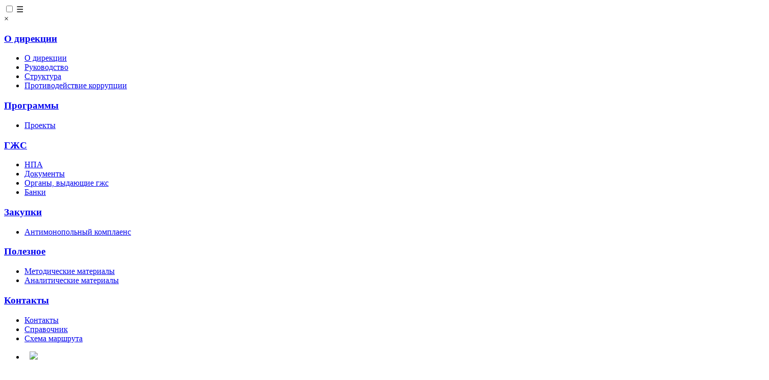

--- FILE ---
content_type: text/html; charset=UTF-8
request_url: https://pvgo.ru/news/minstroy-rossii-zaprosil-svedeniya-dlya-byudzhetnogo-planirovaniya-meropriyatiy-po-obespecheniyu-zhi/
body_size: 7845
content:
<!DOCTYPE html>
<html xml:lang="ru" lang="ru" class=" ">
	<head>
						<title>Минстрой России запросил сведения для бюджетного планирования мероприятий по обеспечению жильем детей-сирот и детей, оставшихся без попечения родителей</title>
		<meta name="viewport" content="width=device-width, initial-scale=1.0">
		<meta name="yandex-verification" content="d24de104e0c2b238" />
		               
  
    
  								                	                            
                <script type="text/javascript" src="/dist/js/jquery-1.11.0.min.js"></script>
  <script type="text/javascript" src="/dist/js/jquery-migrate-1.2.1.min.js"></script>
<link href="https://fonts.googleapis.com/css?family=Open+Sans:300,300i,400,400i,600,600i,700,700i,800,800i&display=swap&subset=cyrillic,cyrillic-ext" rel="stylesheet">
     <link rel="stylesheet" href="/dist/css/bvi.min.css" type="text/css">
<link rel="stylesheet" href="/dist/css/bvi-font.min.css" type="text/css">
<script src="https://code.jquery.com/jquery-1.12.4.min.js"></script>
		<meta http-equiv="Content-Type" content="text/html; charset=UTF-8" />
<meta name="keywords" content="ФКУ, Объединенная дирекция,Минстрой РФ, жилищно-коммунального хозяйства Российской Федерации." />
<meta name="description" content="Объединенная дирекция по реализации федеральных инвестиционных программ» Министерства строительства и жилищно-коммунального хозяйства Российской Федерации." />
<link href="/bitrix/templates/pvgo/css/bootstrap.css?1564991828114374" type="text/css"  data-template-style="true"  rel="stylesheet" />
<link href="/bitrix/templates/pvgo/csspvgo/mightyslider.css?156679596536277" type="text/css"  data-template-style="true"  rel="stylesheet" />
<link href="/bitrix/templates/pvgo/csspvgo/main.css?1594087112172034" type="text/css"  data-template-style="true"  rel="stylesheet" />
<link href="/bitrix/templates/pvgo/vendor/flexslider/flexslider.css?15584114345304" type="text/css"  data-template-style="true"  rel="stylesheet" />
<link href="/bitrix/templates/pvgo/css/jquery.fancybox.css?15584114344104" type="text/css"  data-template-style="true"  rel="stylesheet" />
<link href="/bitrix/templates/pvgo/css/theme-elements.css?15584114344368" type="text/css"  data-template-style="true"  rel="stylesheet" />
<link href="/bitrix/templates/pvgo/css/theme-responsive.css?15584114341804" type="text/css"  data-template-style="true"  rel="stylesheet" />
<link href="/bitrix/templates/pvgo/css/fonts/font-awesome/css/font-awesome.css?156869203422446" type="text/css"  data-template-style="true"  rel="stylesheet" />
<link href="/bitrix/templates/pvgo/bka.css?168594691819776" type="text/css"  data-template-style="true"  rel="stylesheet" />
<link href="/bitrix/templates/.default/ajax/ajax.css?1556504574448" type="text/css"  data-template-style="true"  rel="stylesheet" />
<link href="/bitrix/templates/pvgo/components/bitrix/main.map/topmenumap/style.css?1588913281165" type="text/css"  data-template-style="true"  rel="stylesheet" />
<link href="/bitrix/templates/pvgo/components/bitrix/menu/top-sub/style.css?15590330788581" type="text/css"  data-template-style="true"  rel="stylesheet" />
<link href="/bitrix/components/bitrix/menu/templates/horizontal_multilevel/style.css?15614551364558" type="text/css"  data-template-style="true"  rel="stylesheet" />
<link href="/bitrix/templates/pvgo/components/bitrix/breadcrumb/corp/style.css?1563773482290" type="text/css"  data-template-style="true"  rel="stylesheet" />
<link href="/bitrix/templates/pvgo/styles.css?168594775414878" type="text/css"  data-template-style="true"  rel="stylesheet" />
<link href="/bitrix/templates/pvgo/template_styles.css?168594705045807" type="text/css"  data-template-style="true"  rel="stylesheet" />
<link href="/bitrix/templates/pvgo/themes/color8/style.css?16859476739480" type="text/css"  data-template-style="true"  rel="stylesheet" />
<link href="/bitrix/templates/pvgo/css/custom.css?1558411434191" type="text/css"  data-template-style="true"  rel="stylesheet" />
<script type="text/javascript">if(!window.BX)window.BX={};if(!window.BX.message)window.BX.message=function(mess){if(typeof mess==='object'){for(let i in mess) {BX.message[i]=mess[i];} return true;}};</script>
<script type="text/javascript">(window.BX||top.BX).message({'JS_CORE_LOADING':'Загрузка...','JS_CORE_NO_DATA':'- Нет данных -','JS_CORE_WINDOW_CLOSE':'Закрыть','JS_CORE_WINDOW_EXPAND':'Развернуть','JS_CORE_WINDOW_NARROW':'Свернуть в окно','JS_CORE_WINDOW_SAVE':'Сохранить','JS_CORE_WINDOW_CANCEL':'Отменить','JS_CORE_WINDOW_CONTINUE':'Продолжить','JS_CORE_H':'ч','JS_CORE_M':'м','JS_CORE_S':'с','JSADM_AI_HIDE_EXTRA':'Скрыть лишние','JSADM_AI_ALL_NOTIF':'Показать все','JSADM_AUTH_REQ':'Требуется авторизация!','JS_CORE_WINDOW_AUTH':'Войти','JS_CORE_IMAGE_FULL':'Полный размер'});</script>

<script type="text/javascript" src="/bitrix/js/main/core/core.js?1695558743487238"></script>

<script>BX.setJSList(['/bitrix/js/main/core/core_ajax.js','/bitrix/js/main/core/core_promise.js','/bitrix/js/main/polyfill/promise/js/promise.js','/bitrix/js/main/loadext/loadext.js','/bitrix/js/main/loadext/extension.js','/bitrix/js/main/polyfill/promise/js/promise.js','/bitrix/js/main/polyfill/find/js/find.js','/bitrix/js/main/polyfill/includes/js/includes.js','/bitrix/js/main/polyfill/matches/js/matches.js','/bitrix/js/ui/polyfill/closest/js/closest.js','/bitrix/js/main/polyfill/fill/main.polyfill.fill.js','/bitrix/js/main/polyfill/find/js/find.js','/bitrix/js/main/polyfill/matches/js/matches.js','/bitrix/js/main/polyfill/core/dist/polyfill.bundle.js','/bitrix/js/main/core/core.js','/bitrix/js/main/polyfill/intersectionobserver/js/intersectionobserver.js','/bitrix/js/main/lazyload/dist/lazyload.bundle.js','/bitrix/js/main/polyfill/core/dist/polyfill.bundle.js','/bitrix/js/main/parambag/dist/parambag.bundle.js']);
</script>
<script type="text/javascript">(window.BX||top.BX).message({'LANGUAGE_ID':'ru','FORMAT_DATE':'DD.MM.YYYY','FORMAT_DATETIME':'DD.MM.YYYY HH:MI:SS','COOKIE_PREFIX':'BITRIX_SM','SERVER_TZ_OFFSET':'10800','UTF_MODE':'Y','SITE_ID':'s1','SITE_DIR':'/','USER_ID':'','SERVER_TIME':'1766420227','USER_TZ_OFFSET':'0','USER_TZ_AUTO':'Y','bitrix_sessid':'83b2fc0b3cf567d195bb35f6cde6869a'});</script>


<script type="text/javascript" src="/bitrix/js/ui/dexie/dist/dexie3.bundle.js?1663897928188902"></script>
<script type="text/javascript" src="/bitrix/js/main/core/core_ls.js?155650457410430"></script>
<script type="text/javascript" src="/bitrix/js/main/core/core_fx.js?155650457416888"></script>
<script type="text/javascript" src="/bitrix/js/main/core/core_frame_cache.js?169555874317037"></script>
<script type="text/javascript" src="/bitrix/js/main/ajax.js?155650457435509"></script>
<link rel="shortcut icon" href="/favicon.ico" type="image/x-icon" />
<link rel="apple-touch-icon" sizes="57x57" href="/favicon_57.png" />
<link rel="apple-touch-icon" sizes="72x72" href="/favicon_72.png" />
<style>.maxwidth-theme{max-width: auto;}</style>
<meta property="og:description" content="Постановлением Правительства Российской Федерации от 29 апреля 2021 г. № 672 «О внесении изменений в государственную программу Российской Федерации «Социальная поддержка граждан» и государственную программу Российской Федерации " />
<meta property="og:image" content="https://pvgo.ru/upload/iblock/6c5/c735bp4bqk2zt6gvflf604exw5ut4b10/Минстрой-надпись.jpg" />
<link rel="image_src" href="https://pvgo.ru/upload/iblock/6c5/c735bp4bqk2zt6gvflf604exw5ut4b10/Минстрой-надпись.jpg"  />
<meta property="og:title" content="Минстрой России запросил сведения для бюджетного планирования мероприятий по обеспечению жильем детей-сирот и детей, оставшихся без попечения родителей" />
<meta property="og:type" content="article" />
<meta property="og:url" content="/news/minstroy-rossii-zaprosil-svedeniya-dlya-byudzhetnogo-planirovaniya-meropriyatiy-po-obespecheniyu-zhi/" />



<script type="text/javascript" src="/bitrix/templates/pvgo/js/slick.min.js?156341738641953"></script>
<script type="text/javascript" src="/bitrix/templates/pvgo/js/strukture.js?15663591004423"></script>
<script type="text/javascript" src="/dist/js/js.cookie.js?15533317463883"></script>
<script type="text/javascript" src="/dist/js/bvi.js?155333174641371"></script>
<script type="text/javascript" src="/dist/js/bvi-init.js?155333174652"></script>
<script type="text/javascript" src="/dist/js/responsivevoice.min.js?155333174664687"></script>
<script type="text/javascript" src="/bitrix/components/bitrix/menu/templates/horizontal_multilevel/script.js?1556504574470"></script>
<script type="text/javascript">var _ba = _ba || []; _ba.push(["aid", "bf04875b9215dadb418e44c11cf423ff"]); _ba.push(["host", "pvgo.ru"]); (function() {var ba = document.createElement("script"); ba.type = "text/javascript"; ba.async = true;ba.src = (document.location.protocol == "https:" ? "https://" : "http://") + "bitrix.info/ba.js";var s = document.getElementsByTagName("script")[0];s.parentNode.insertBefore(ba, s);})();</script>


 		
         </head>
   			<div id="panel"></div>
		     

 
        
        
    
	<body>
           

		
						<script type="text/javascript">
		var arAllcorpOptions = ({
			"SITE_DIR" : "/",
			"SITE_ID" : "s1",
			"SITE_TEMPLATE_PATH" : "/bitrix/templates/pvgo",
			"THEME" : ({
				"THEME_SWITCHER" : "N",
				"COLOR" : "color8",
				"WIDTH" : "auto",
				"MENU" : "first",
				"SIDEMENU" : "right",
				"PHONE_MASK" : "+7 (999) 999-99-99",
				"VALIDATE_PHONE_MASK" : "^[+][0-9] [(][0-9]{3}[)] [0-9]{3}[-][0-9]{2}[-][0-9]{2}$",
				"DATE_MASK" : "d:m:y",
				"DATE_PLACEHOLDER" : "дд:мм:гггг",
				"VALIDATE_DATE_MASK" : "^[0-9]{1,2}\:[0-9]{1,2}\:[0-9]{4}$",
				'DATETIME_MASK' : 'd:m:y h:s',
				'DATETIME_PLACEHOLDER' : 'дд:мм:гггг чч:мм',
				'VALIDATE_DATETIME_MASK' : '^[0-9]{1,2}\:[0-9]{1,2}\:[0-9]{4} [0-9]{1,2}\:[0-9]{1,2}$',
				"VALIDATE_FILE_EXT" : "png|jpg|jpeg|gif|doc|docx|xls|xlsx|txt|pdf|odt|rtf",
				"USE_CAPTCHA_FORM" : "IMAGE",
				"DISPLAY_PROCESSING_NOTE" : "Y",
				"CATALOG_INDEX" : "N",
				"SERVICES_INDEX" : "Y",
				'USE_YA_COUNTER' : "N",
				'YA_COUNTER_ID' : "",
				'USE_FORMS_GOALS' : "COMMON",
				'USE_DEBUG_GOALS' : ""
			})
		});
		</script>
								<!--'start_frame_cache_options-block'--><script type="text/javascript">
arAllcorpOptions['THEME']['THEME_SWITCHER'] = 'N';
arAllcorpOptions['THEME']['COLOR'] = 'color8';
arAllcorpOptions['THEME']['WIDTH'] = 'auto';
arAllcorpOptions['THEME']['MENU'] = 'first';
arAllcorpOptions['THEME']['SIDEMENU'] = 'right';
arAllcorpOptions['THEME']['CATALOG_INDEX'] = 'N';
arAllcorpOptions['THEME']['SERVICES_INDEX'] = 'Y';
arAllcorpOptions['THEME']['FILTER_VIEW'] = 'VERTICAL';
arAllcorpOptions['THEME']['USE_CAPTCHA_FORM'] = 'IMAGE';
arAllcorpOptions['THEME']['DISPLAY_PROCESSING_NOTE'] = 'Y';
arAllcorpOptions['THEME']['PARTNERSBANNER_SLIDESSHOWSPEED'] = '5000';
arAllcorpOptions['THEME']['PARTNERSBANNER_ANIMATIONSPEED'] = '600';
arAllcorpOptions['THEME']['BIGBANNER_HIDEONNARROW'] = 'N';
arAllcorpOptions['THEME']['BIGBANNER_SLIDESSHOWSPEED'] = '5000';
arAllcorpOptions['THEME']['BIGBANNER_ANIMATIONSPEED'] = '600';
arAllcorpOptions['THEME']['BIGBANNER_ANIMATIONTYPE'] = 'SLIDE_HORIZONTAL';
if(typeof(BX.localStorage) != 'undefined'){
	BX.localStorage.set('arAllcorpOptions', arAllcorpOptions, 86400);
}
</script>
<!--'end_frame_cache_options-block'-->		<div class="body">
			<div class="body_media"></div>
	<div class="header headerin">
    <div class="container">
       
        <div class="collapse navbar-collapse" id="bs-collapse">
     <nav class="nav">
  <input class="nav__check" type="checkbox" id="showmenu"/>
  <label class="nav__showmenu" for="showmenu">&#9776;</label>
  <label class="nav__back" for="showmenu"></label>
 <!--- <a href="/" class="index_glav">Главная</a> --->
  <div class="menu">
<section class="section-prime-slide">

    <div class="sub-navigation active">
        <div class="container btn-submenu-wrap">
            <div class="row">
                <div class="col-sm-12 relative">
                    <div class="btn-submenu btn-submenu-insert">
                       <label class="nav__showmenuend" for="showmenu">&#215;</label>
                    </div>
                </div>
            </div>
        </div>

        <div class="scroll-wrap">
            <div class="container">
             

		                                                <div class="row">
                    <div class="col-sm-12 col-md-2">
                        <h3 class="sub-nav-head"><a href="/direkciya/">О дирекции</a></h3>
                    </div>
               
                   <div class="col-sm-12 col-md-8">
                        <ul class="sub-nav-list">     
                            			
		                                  
                               <li><a href="/direkciya/">О дирекции</a></li> 			
		                                  
                               <li><a href="/direkciya/staff/">Руководство</a></li> 			
		                                  
                               <li><a href="/direkciya/struktura/">Структура</a></li> 			
		                                  
                               <li><a href="/direkciya/antikoryp/">Противодействие коррупции</a></li> 			
		                </ul>
                    </div>
                </div>                                 <div class="row">
                    <div class="col-sm-12 col-md-2">
                        <h3 class="sub-nav-head"><a href="/programs/">Программы</a></h3>
                    </div>
               
                   <div class="col-sm-12 col-md-8">
                        <ul class="sub-nav-list">     
                            			
		                                  
                               <li><a href="/programs/projects/">Проекты</a></li> 			
		                </ul>
                    </div>
                </div>                                 <div class="row">
                    <div class="col-sm-12 col-md-2">
                        <h3 class="sub-nav-head"><a href="/gzhs/">ГЖС</a></h3>
                    </div>
               
                   <div class="col-sm-12 col-md-8">
                        <ul class="sub-nav-list">     
                            			
		                                  
                               <li><a href="/gzhs/npa/">НПА</a></li> 			
		                                  
                               <li><a href="/gzhs/formdok/">Документы</a></li> 			
		                                  
                               <li><a href="/gzhs/orgsert/">Органы, выдающие гжс</a></li> 			
		                                  
                               <li><a href="/gzhs/banki/">Банки</a></li> 			
		                </ul>
                    </div>
                </div>                                 <div class="row">
                    <div class="col-sm-12 col-md-2">
                        <h3 class="sub-nav-head"><a href="/zakupki/">Закупки</a></h3>
                    </div>
               
                   <div class="col-sm-12 col-md-8">
                        <ul class="sub-nav-list">     
                            			
		                                  
                               <li><a href="/zakupki/antikomplaens/">Антимонопольный комплаенс</a></li> 			
		                </ul>
                    </div>
                </div>                                 <div class="row">
                    <div class="col-sm-12 col-md-2">
                        <h3 class="sub-nav-head"><a href="/poleznoe/">Полезное</a></h3>
                    </div>
               
                   <div class="col-sm-12 col-md-8">
                        <ul class="sub-nav-list">     
                            			
		                                  
                               <li><a href="/poleznoe/51">Методические материалы</a></li> 			
		                                  
                               <li><a href="/poleznoe/52">Аналитические материалы</a></li> 			
		                </ul>
                    </div>
                </div>                                 <div class="row">
                    <div class="col-sm-12 col-md-2">
                        <h3 class="sub-nav-head"><a href="/contacts/">Контакты</a></h3>
                    </div>
               
                   <div class="col-sm-12 col-md-8">
                        <ul class="sub-nav-list">     
                            			
		                                  
                               <li><a href="/contacts/">Контакты</a></li> 			
		                                  
                               <li><a href="/contacts/spravka.php">Справочник</a></li> 			
		                                  
                               <li><a href="/contacts/marshrut.php">Схема маршрута</a></li> 			
		
</ul>
                    </div>
                </div>
	
            </div>
        </div>
    </div>


</section>
  </div>
</nav>           
</div>

     
        <ul class="head-conf pull-right">
                        <li>
                <div class="blind-btn">
                    <a href="#" class="bvi-link bvi-open"><img src="/bitrix/templates/pvgo/images/vdsv.png"></a>
                   
                </div>
            </li>
        </ul>
    </div>
</div>
			<header class="menu-type-1">
				<div class="container maxwidth-theme">
					<div class="row">
						<div class="col-md-12">
							<div class="row">
																	<div class="col-md-3">
										<div class="logo"><a href="/"><img src="/bitrix/templates/pvgo/images/logoin.png" alt="ФКУ «Объединенная дирекция» Минстроя России." /></a></div>
									</div>
									<div class="col-md-9">
                                                                            <nav class="top-menu-left">
												
	<ul class="nav nav-pills responsive-menu" id="mainMenu">
								<li class=" active">
				<a class="" href="/news/" title="Новости">
					Новости									</a>
							</li>
								<li class=" ">
				<a class="" href="/fotovideo/" title="Фото и Видео">
					Фото и Видео									</a>
							</li>
								<li class=" ">
				<a class="" href="/#" title="Подписаться">
					Подписаться									</a>
							</li>
			
	</ul>
											</nav>
                                                                           <!--- <p class="header-p"><a href="/bkach/"><i class="bvi-icon bvi-search" aria-hidden="true"></i></a> <a href="#" class="bvi-open" title="Версия сайта для слабовидящих"><i class="bvi-icon bvi-eye"></i></a></p> -->
                                                                            
									</div>
							
								                                                                
							</div>
						</div>
					</div>
				</div>
				<div class="nav-main-collapse collapse">
					<div class="container maxwidth-theme">
                                            <div class="row">
								
						<div class="row">
							<div class="col-md-12">
																	<div class="row">
										<div class="col-md-3">
										</div>
										<div class="col-md-9">
																		
																		</div>
									</div>
															</div>
						</div>
					</div>
				</div>
              <!---     <div class="container maxwidth-theme"><div class="row"> <div class="col-md-12">

<ul id="horizontal-multilevel-menu">


	
	
		
							<li><a href="/direkciya/" class="root-item">О дирекции</a></li>
			
		
	
	

	
	
		
							<li><a href="/programs/" class="root-item">Программы</a></li>
			
		
	
	

	
	
		
							<li><a href="/gzhs/" class="root-item">ГЖС</a></li>
			
		
	
	

	
	
		
							<li><a href="/zakupki/" class="root-item">Закупки</a></li>
			
		
	
	

	
	
		
							<li><a href="/poleznoe/" class="root-item">Полезное</a></li>
			
		
	
	

	
	
		
							<li><a href="/contacts/" class="root-item">Контакты</a></li>
			
		
	
	


</ul>
<div class="menu-clear-left"></div>
</div></div></div>
                            <br>--->
			</header>         
                        
                       
			<div role="main" class="main">
									
                                
					<div class="container maxwidth-theme maintext">
                                            <div class="row">
									<div class="col-md-12">
										<ul class="breadcrumb" id="navigation"><li itemscope="" itemtype="http://data-vocabulary.org/Breadcrumb"><a href="/" title="Главная" itemprop="url"><span itemprop="title">Главная</span></a></li><li itemscope="" itemtype="http://data-vocabulary.org/Breadcrumb"><a href="/news/" title="Новости" itemprop="url"><span itemprop="title">Новости</span></a></li></ul>									</div>
								</div>
						<div class="row">
							<div class="col-md-12">
																                                
					<div class="row">
						<div class=" col-md-12  bvi-voice bka-list" >
                                                     
																	

<div class="detail news">
		<h4>Минстрой России запросил сведения для бюджетного планирования мероприятий по обеспечению жильем детей-сирот и детей, оставшихся без попечения родителей</h4>


		
			<div class="image"><img src="/upload/iblock/96b/myjntuzqt6s2xwjce9xz8vr2lc9t7l0w/%D0%9C%D0%B8%D0%BD%D1%81%D1%82%D1%80%D0%BE%D0%B9-%D0%BD%D0%B0%D0%B4%D0%BF%D0%B8%D1%81%D1%8C.jpg" class="img-responsive"/></div>
	

	<div class="period">
					<span class="label">1 июня 2021</span>
			</div>

	<div class="content">
				
											<p>Постановлением Правительства Российской Федерации от 29 апреля 2021 г. № 672 «О внесении изменений в государственную программу Российской Федерации «Социальная поддержка граждан» и государственную программу Российской Федерации «Обеспечение доступным и комфортным жильем и коммунальными услугами граждан Российской Федерации» и признании утратившими силу некоторых актов Правительства Российской Федерации» в государственную программу Российской Федерации «Обеспечение доступным и комфортным жильем и коммунальными услугами граждан Российской Федерации» &#40;далее – Государственная программа&#41; внесены изменения, в части включения в Государственную программу Правил предоставления субсидий из федерального бюджета бюджетам субъектов Российской Федерации на предоставление жилых помещений детям-сиротам и детям, оставшимся без попечения родителей, лицам из их числа по договорам найма специализированных жилых помещений &#40;далее – дети-сироты&#41;.<br />
В целях формирования расходов федерального бюджета, планируемых на реализацию Государственной программы в 2022 году и на плановый период 2023 и 2024 годов, а также обеспечения дальнейшего профильного взаимодействия между подразделениями Минстроя России и уполномоченными органами исполнительной власти субъектов Российской Федерации прошу направить сведения о реализации мероприятий по обеспечению жильем детей-сирот на региональном уровне согласно прилагаемым формам.<br />
Сведения необходимо представить через ФКУ «Объединенная дирекция» Минстроя России &#40;109316, г. Москва, Волгоградский проспект, дом 45, строение 1&#41; не позднее 1 июля 2021 г. на бумажном носителе, а также в электронном виде &#40;скан-копию&#41; на e-mail: <a class="txttohtmllink" href="mailto:sapronova@guod.ru" title="Написать письмо">sapronova@guod.ru</a>; <a class="txttohtmllink" href="mailto:pivcaeva@guod.ru" title="Написать письмо">pivcaeva@guod.ru</a>.<br />
Дополнительную информацию можно получить по телефонам: &#40;495&#41; 540-8399, доб. 111 &#40;Сапронова Ольга Валентиновна&#41;, доб. 166 &#40;Плясунов Владимир Михайлович&#41;.<br />
</p>
						</div>



	<div class="wraps">
		<h4>Документы</h4>
		<div class="row docs">
											<div class="col-md-6 word">
										<a href="/upload/iblock/1cd/7d53qam2mrwqsrknw5nwqjkk426i5b58/Приложения_директива по сиротам.docx" target="_blank">
													Приложения_директива по сиротам											</a>
					Размер:
					16.4  Кб				</div>
											<div class="col-md-6 pdf">
										<a href="/upload/iblock/47b/02qxo2rrig74z2sfcgs2bqbhq3bf2boh/31.05.2021_22228-ЮГ_16_директива_СИРОТЫ.pdf" target="_blank">
													31.05.2021_22228-ЮГ_16_директива_СИРОТЫ											</a>
					Размер:
					1.2  Мб				</div>
					</div>
	</div>
	


<!--'start_frame_cache_video'--><!--'end_frame_cache_video'-->
		
		
	</div>
<div style="clear:both"></div>
<a class="back-url" href="/news/"><i class="icon icon-share"></i>Вернуться к списку</a>
		

										                                
															</div>
						</div>
					</div>
							</div>
		</div>
           
               
  
                
                <!--<div class="footer_third">
        <a href="" >Правила и условия использования контента сайта </a>
                                </div>  -->


</div> </div>  
	    <footer class="footer">
    <div class="container footer-container">
        <div class="row footer-row">
        <div class="col-sm-3 footer-col">
                
                <div class="foot-soc-wrap">
                     								                    <ul class="foot-link">
                        <li>ул.Старая Басманная,д.20,корпус 8,
<br> Москва, 105066
<br>тел: 8 (495) 540-83-99
<br>факс: 8 (495) 540-83-98
<br><a href="mailto:guod@guod.ru">e-mail: guod@guod.ru</a>                            
                        </li>
                       
                           </ul>                   
                </div>
            </div>
            <div class="col-sm-3 footer-col"> 
<ul class="foot-nav"> 
                								<li><a href="/direkciya/">О Дирекции</a></li>
<li><a href="/programs/">Программы</a></li>
<li><a href="/gzhs/">ГЖС</a></li>
<li><a href="/personal/subscribe/subscr_edit.php">Подписаться на новости</a></li>
                
                
    
   </ul>
 </div>
 <div class="col-sm-3 footer-col"> 
  <ul class="foot-nav"> 
                  								<li><a href="/monitoring/">Мониторинг</a></li>
<li><a href="/zakupki/">Закупки</a></li>
<li><a href="/news/">Новости</a></li>
<li><a href="/poleznoe/">Полезное</a></li>
<li><a href="/feedback/">Написать обращение</a></li>
   
    
   </ul>
 </div>
<div class="col-sm-3 footer-col"> 
  <ul class="foot-nav"> 
                  								<li><a href="/maps/">Карта сайта</a></li>
<li><a href="/search/">Поиск</a></li>
   
    
   </ul>
 </div>

    
        </div>
       
    </div>
<!-- Yandex.Metrika counter -->
<script type="text/javascript" >
   (function(m,e,t,r,i,k,a){m[i]=m[i]||function(){(m[i].a=m[i].a||[]).push(arguments)};
   m[i].l=1*new Date();k=e.createElement(t),a=e.getElementsByTagName(t)[0],k.async=1,k.src=r,a.parentNode.insertBefore(k,a)})
   (window, document, "script", "https://mc.yandex.ru/metrika/tag.js", "ym");

   ym(62953183, "init", {
        clickmap:true,
        trackLinks:true,
        accurateTrackBounce:true
   });
</script>
<noscript><div><img src="https://mc.yandex.ru/watch/62953183" style="position:absolute; left:-9999px;" alt="" width="1px"/></div></noscript>
<!-- /Yandex.Metrika counter -->
</footer>      

	</body>
</html>
			

--- FILE ---
content_type: application/javascript
request_url: https://pvgo.ru/dist/js/bvi-init.js?155333174652
body_size: 52
content:
jQuery(document).ready(function($){
    $.bvi();
});